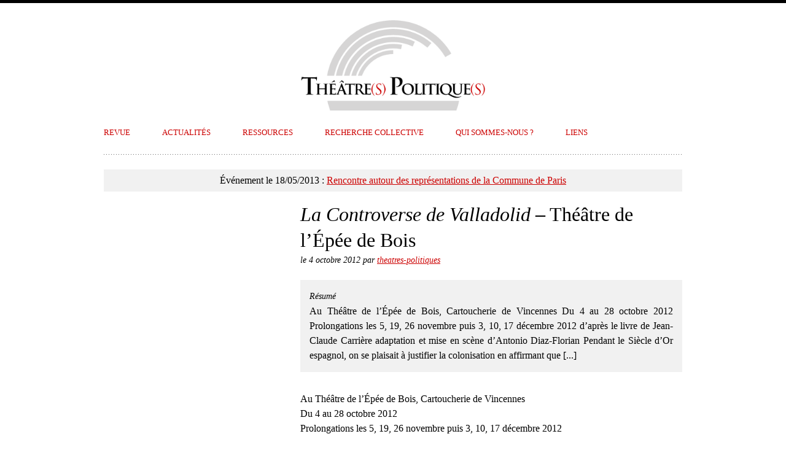

--- FILE ---
content_type: text/html; charset=UTF-8
request_url: http://theatrespolitiques.fr/2012/10/la-controverse-de-valladolid-theatre-de-lepee-de-bois/
body_size: 4456
content:
<!DOCTYPE html>
<!--[if IE 6 ]><html class="ie ielt9 ielt8 ielt7 ie6" lang="fr-FR"><![endif]-->
<!--[if IE 7 ]><html class="ie ielt9 ielt8 ie7" lang="fr-FR"><![endif]-->
<!--[if IE 8 ]><html class="ie ielt9 ie8" lang="fr-FR"><![endif]-->
<!--[if IE 9 ]><html class="ie ie9" lang="fr-FR"><![endif]-->
<!--[if (gt IE 9)|!(IE)]><!--><html lang="fr-FR"><!--<![endif]-->
    <head>
        <meta charset="utf-8">

<!-- Always force latest IE rendering engine (even in intranet) & Chrome Frame 
Remove this if you use the .htaccess -->
<meta http-equiv="X-UA-Compatible" content="IE=edge,chrome=1">

<title>La Controverse de Valladolid - Théâtre de l&#039;Épée de Bois &raquo; Théâtre(s) Politique(s)</title>

<meta name="viewport" content="initial-scale=1.0; maximum-scale=1.0; width=device-width;">

<link rel="shortcut icon" href="/favicon.ico">
<link rel="apple-touch-icon" href="/apple-touch-icon.png">

<link rel="alternate" href="http://feeds.feedburner.com/InformationArchitectsJapan" type="application/rss+xml" />

<link rel="stylesheet" href="http://theatrespolitiques.fr/wp-content/themes/theatrespolitiques_theme/style.css?v=1">
<link rel="stylesheet" href="http://theatrespolitiques.fr/wp-content/themes/theatrespolitiques_theme/assets/css/style-ia3-1.0.2.css?v=1">
<link rel="stylesheet" href="http://theatrespolitiques.fr/wp-content/themes/theatrespolitiques_theme/assets/css/style-fancybox-1.3.1.css?v=1">

<script src="http://theatrespolitiques.fr/wp-content/themes/theatrespolitiques_theme/assets/js/external/modernizr-1.5.min.js"></script>

<!-- Custom Colours -->
<style>
    a,
    a:hover,
    label,
    .HSC,
    .index #content section.G6 h1 {
    color:#CC0000;
    }
    
    a:visited {
    color:#AA0000;
    }
</style>

<script>
	var _u   = "contact";
  var _d = "theatrespolitiques.fr";
  var _l   = _u + "@" + _d;
  var _m = _l;
</script>


<!-- This site is optimized with the Yoast WordPress SEO plugin v1.4.3 - http://yoast.com/wordpress/seo/ -->
<link rel="canonical" href="http://theatrespolitiques.fr/2012/10/la-controverse-de-valladolid-theatre-de-lepee-de-bois/" />
<meta property='og:locale' content='fr_FR'/>
<meta property='og:title' content='La Controverse de Valladolid - Théâtre de l&#039;Épée de Bois - Théâtre(s) Politique(s)'/>
<meta property='og:url' content='http://theatrespolitiques.fr/2012/10/la-controverse-de-valladolid-theatre-de-lepee-de-bois/'/>
<meta property='og:site_name' content='Théâtre(s) Politique(s)'/>
<meta property='og:type' content='article'/>
<meta property='og:image' content='http://theatrespolitiques.fr/wp-content/uploads/2012/10/controverse-300x150.jpg'/>
<!-- / Yoast WordPress SEO plugin. -->

<link rel="alternate" type="application/rss+xml" title="Théâtre(s) Politique(s) &raquo; &lt;i&gt;La Controverse de Valladolid&lt;/i&gt; &#8211; Théâtre de l&rsquo;Épée de Bois Flux des commentaires" href="http://theatrespolitiques.fr/2012/10/la-controverse-de-valladolid-theatre-de-lepee-de-bois/feed/" />
<script type='text/javascript' src='http://ajax.googleapis.com/ajax/libs/jquery/1.8.2/jquery.min.js?ver=1.8.2'></script>
<link rel="EditURI" type="application/rsd+xml" title="RSD" href="http://theatrespolitiques.fr/xmlrpc.php?rsd" />
<link rel="wlwmanifest" type="application/wlwmanifest+xml" href="http://theatrespolitiques.fr/wp-includes/wlwmanifest.xml" /> 
<link rel='shortlink' href='http://theatrespolitiques.fr/?p=1486' />
	<style type="text/css">.recentcomments a{display:inline !important;padding:0 !important;margin:0 !important;}</style>
    </head>
    <body class="single">
        <div id="screen">
				<header>
    <h1 class="logo GS">
        <a class="G1 GS" href="http://theatrespolitiques.fr"><img alt="iA" src="http://theatrespolitiques.fr/wp-content/themes/theatrespolitiques_theme/assets/img/logo-theatres-politiques.png" /></a>
    </h1><!-- .G2.GS -->
    <nav id="main-nav">
        <ul class="topnav"><li id="menu-item-440" class="menu-item menu-item-type-post_type menu-item-object-page menu-item-440"><a href="http://theatrespolitiques.fr/revue-tp/">Revue</a>
<ul class="sub-menu">
	<li id="menu-item-1582" class="menu-item menu-item-type-post_type menu-item-object-page menu-item-1582"><a href="http://theatrespolitiques.fr/revue/">Tous les numéros</a></li>
	<li id="menu-item-1244" class="menu-item menu-item-type-taxonomy menu-item-object-category menu-item-1244"><a href="http://theatrespolitiques.fr/category/revue/appels-a-contribution/">Appels à contribution</a></li>
	<li id="menu-item-1220" class="menu-item menu-item-type-post_type menu-item-object-page menu-item-1220"><a href="http://theatrespolitiques.fr/revue-tp/proposer-un-article/">Proposer un article</a></li>
</ul>
</li>
<li id="menu-item-457" class="menu-item menu-item-type-post_type menu-item-object-page menu-item-457"><a href="http://theatrespolitiques.fr/actualites/">Actualités</a>
<ul class="sub-menu">
	<li id="menu-item-462" class="menu-item menu-item-type-taxonomy menu-item-object-category current-post-ancestor current-menu-parent current-post-parent menu-item-462"><a href="http://theatrespolitiques.fr/category/actualite/spectacles/">Spectacles</a></li>
	<li id="menu-item-463" class="menu-item menu-item-type-taxonomy menu-item-object-category menu-item-463"><a href="http://theatrespolitiques.fr/category/actualite/evenements/">Événements</a></li>
	<li id="menu-item-466" class="menu-item menu-item-type-taxonomy menu-item-object-category menu-item-466"><a href="http://theatrespolitiques.fr/category/actualite/publications/">Publications</a></li>
	<li id="menu-item-467" class="menu-item menu-item-type-taxonomy menu-item-object-category menu-item-467"><a href="http://theatrespolitiques.fr/category/actualite/appels/">Appels</a></li>
</ul>
</li>
<li id="menu-item-458" class="menu-item menu-item-type-post_type menu-item-object-page menu-item-458"><a href="http://theatrespolitiques.fr/ressources/">Ressources</a>
<ul class="sub-menu">
	<li id="menu-item-904" class="menu-item menu-item-type-taxonomy menu-item-object-category menu-item-904"><a href="http://theatrespolitiques.fr/category/ressources/memoires-universitaires/">Mémoires universitaires</a></li>
	<li id="menu-item-896" class="menu-item menu-item-type-post_type menu-item-object-page menu-item-896"><a href="http://theatrespolitiques.fr/ressources/documents/">Documents</a></li>
	<li id="menu-item-1279" class="menu-item menu-item-type-taxonomy menu-item-object-category menu-item-1279"><a href="http://theatrespolitiques.fr/category/ressources/bibliographie/">Bibliographie</a></li>
</ul>
</li>
<li id="menu-item-459" class="menu-item menu-item-type-post_type menu-item-object-page menu-item-459"><a href="http://theatrespolitiques.fr/recherche-collective/">Recherche collective</a>
<ul class="sub-menu">
	<li id="menu-item-903" class="menu-item menu-item-type-taxonomy menu-item-object-category menu-item-903"><a href="http://theatrespolitiques.fr/category/recherche-collective/theatre-politique-en-diachronie/">Théâtre politique en diachronie</a></li>
	<li id="menu-item-901" class="menu-item menu-item-type-taxonomy menu-item-object-category menu-item-901"><a href="http://theatrespolitiques.fr/category/recherche-collective/theatre-de-lopprime/">Théâtre de l&rsquo;opprimé</a></li>
	<li id="menu-item-902" class="menu-item menu-item-type-taxonomy menu-item-object-category menu-item-902"><a href="http://theatrespolitiques.fr/category/recherche-collective/theatre-et-monde-du-travail/">Théâtre et monde du travail</a></li>
</ul>
</li>
<li id="menu-item-460" class="menu-item menu-item-type-post_type menu-item-object-page menu-item-460"><a href="http://theatrespolitiques.fr/qui-sommes-nous/">Qui sommes-nous ?</a>
<ul class="sub-menu">
	<li id="menu-item-899" class="menu-item menu-item-type-post_type menu-item-object-page menu-item-899"><a href="http://theatrespolitiques.fr/qui-sommes-nous/membres/">Membres</a></li>
	<li id="menu-item-898" class="menu-item menu-item-type-post_type menu-item-object-page menu-item-898"><a href="http://theatrespolitiques.fr/qui-sommes-nous/contacts/">Contacts</a></li>
</ul>
</li>
<li id="menu-item-461" class="menu-item menu-item-type-post_type menu-item-object-page menu-item-461"><a href="http://theatrespolitiques.fr/liens/">Liens</a></li>
</ul>    </nav>
</header>
<hr class="implied" />
<div style="background-color:#F1F1F1;padding:10px;text-align:center;">Événement le 18/05/2013 : <a href="http://theatrespolitiques.fr/2013/03/rencontre-autour-des-representations-de-la-commune-de-paris/">Rencontre autour des représentations de la Commune de Paris</a></div>
            <section class="G4 GR GS" id="content">
                                <article>
                    <header>
                    

                        <h1><i>La Controverse de Valladolid</i> &#8211; Théâtre de l&rsquo;Épée de Bois</h1>
                        <h2>le <time datetime="2012-10-04T09:00:21+00:00" pubdate="pubdate"><time class="published updated" datetime="2012-10-04"><span>4 octobre 2012</span></time></time> par <a href="http://theatrespolitiques.fr/auteur/theatres-politiques/" title="Articles par theatres-politiques">theatres-politiques</a></h2>
                        
                        <div class="revue_link">
	                        		                            
                        </div>
                        
                                                <div class="description-large">
                        			<h2>Résumé</h2>
		                        			                        	<p class="frenchExcerpt">Au Théâtre de l&rsquo;Épée de Bois, Cartoucherie de Vincennes Du 4 au 28 octobre 2012 Prolongations les 5, 19, 26 novembre puis 3, 10, 17 décembre 2012 d&rsquo;après le livre de Jean-Claude Carrière adaptation et mise en scène d&rsquo;Antonio Diaz-Florian Pendant le Siècle d’Or espagnol, on se plaisait à justifier la colonisation en affirmant que [...]</p>
                        </div>
                                                
                        <nav>
                            <ul>
                          
                                                      	    
                        	                            	    
                        	                            	</ul>
                        </nav>
                    </header>
                    


 										                 



										                    
                    
                    <div class="single-paging-top">
                     
                    </div>   
                    
                    <div class="formatted">
                    		                        <p>Au Théâtre de l&rsquo;Épée de Bois, Cartoucherie de Vincennes<br />
Du 4 au 28 octobre 2012<br />
Prolongations les 5, 19, 26 novembre puis 3, 10, 17 décembre 2012</p>
<p>d&rsquo;après le livre de Jean-Claude Carrière<br />
adaptation et mise en scène d&rsquo;Antonio Diaz-Florian</p>
<p><a href="http://theatrespolitiques.fr/wp-content/uploads/2012/10/controverse.jpg"><img src="http://theatrespolitiques.fr/wp-content/uploads/2012/10/controverse-300x150.jpg" alt="" title="Image" width="300" height="150" class="aligncenter size-medium wp-image-1487" /></a></p>
<p>Pendant le Siècle d’Or espagnol, on se plaisait à justifier la colonisation en affirmant que les Indiens étaient des êtres d&rsquo;une catégorie inférieure.<br />
De nos jours, partout dans le monde, on continue d’éradiquer les minorités qui s’opposent aux nouveaux conquérants.<br />
Pourtant, ces ethnies sont les passeurs des mémoires ancestrales et leur art fait partie du patrimoine culturel du monde; la reconnaissance de leur existence doit faire partie de nos engagements humains.<br />
Le théâtre tel une tribune, nous invite à visiter ces pages sombres de l’Histoire porté par le souffle puissant de <i>La Controverse de Valladolid</i> de J.C Carrière.</p>
<p>(<a href="http://www.epeedebois.com/sp.13.controverse.html" target="_blank">Théâtre de l&rsquo;Épée de Bois</a>)</p>
                    </div><!-- .formatted -->
                    

	                    <div class="single-paging-bottom">
	                     
	                    </div>

                    	                    
	                    <div class="article-tags">
	                    	                    </div>
	                    
	                    
	
																												<div>
																		<h3>Documents attachés</h3>
																		<ul class="fileList"><li><a target="_blank" href="http://theatrespolitiques.fr/wp-content/uploads/2012/10/CONTROVERSE.pdf">Présentation du spectacle</a></li>															</ul>
														</div>                                        

                                        
                </article>
                
                                
                                <div id="artnotes" class="footnoteholder"></div>
            </section><!-- #content.G4.GR.GS -->
            <hr class="implied" />
        
            <footer>
    <nav>
        <ul class="containsGrid G6 GS" id="footerOne">
            <li class="G2 GS">
                <h2 class="implied">Rechercher Théâtre(s) Politique(s)</h2>
                <form action="http://theatrespolitiques.fr" method="get">  	
    <fieldset>
        <label class="HSC" for="luke-skywalker">Rechercher</label>
        <input id="luke-skywalker" name="s" placeholder="" type="text" value="" />
        <input type="submit" value="Rechercher" />
    </fieldset>
</form>            </li>
						<li class="G1">
                <h2 class="HSC"></h2>
                <ul>
                    <li>Contactez-nous : <SCRIPT>document.write("<a href='mailto:"+_l+"'>"+_l+"</a>");</SCRIPT></li>
                    <li><a target="_blank" href="https://www.facebook.com/pages/theatrespolitiquesfr/363010620480640"><img style="display:inline;" src="http://theatrespolitiques.fr/wp-content/themes/theatrespolitiques_theme/assets/img/f_logo.png"> facebook</a></li>
                    <li><a target="_blank" href="https://twitter.com/theatrespolitiq"><img style="display:inline;" src="http://theatrespolitiques.fr/wp-content/themes/theatrespolitiques_theme/assets/img/twitter.png"> twitter</a></li>
                </ul>
            </li>            
          
            <li class="G1">
                <h2 class="HSC"></h2>
                <ul>
                    <li></li>
                    <li></li>
                    <li></li>
                </ul>
            </li>
						<li class="G1">
                <h2 class="HSC"></h2>
                <ul>
                    <li>Réalisation technique :<br/>
                    <a target="_blank" href="http://mahi-mahi.fr"><img src="http://theatrespolitiques.fr/wp-content/themes/theatrespolitiques_theme/assets/img/logo-mahi-mahiw.jpg"></a></li>
                </ul>
            </li>              
            <li class="G1">
                <h2 class="HSC"></h2>
                <ul>
                    <li></li>
                    <li></li>
                    <li></li>
                </ul>
            </li>
            <li class="G1">
            		<ul>
                    <li>Soutenu par :<br/><a target="_blank" href="http://har.u-paris10.fr"><img src="http://theatrespolitiques.fr/wp-content/themes/theatrespolitiques_theme/assets/img/har-120.png"></a></li>
                 </ul>
            		

            </li>
            <li class="G1">
                <h2 class="HSC"></h2>
                <ul>
                    <li></li>
                    <li></li>
                    <li></li>
                </ul>
            </li>
        </ul><!-- .containsGrid.G6GS#footerOne -->
        
        <ul class="G6 GS" id="footerTwo">
            <li></li>
            <li></li>
            <li></li>
            <li></li>
            <li></li>
        </ul><!-- G6.GS#footerOne -->
    </nav>
</footer>

<script src="http://platform.twitter.com/anywhere.js?id=5tkByG68UteUZBFKSFryA&amp;v=1"></script>

<script>!window.jQuery && document.write('<script src="http://theatrespolitiques.fr/wp-content/themes/theatrespolitiques_theme/assets/js/external/jquery-1.4.2.min.js"><\/script>');</script>
<script src="http://theatrespolitiques.fr/wp-content/themes/theatrespolitiques_theme/assets/js/external/jquery.fancybox-1.3.1.min.js"></script>
<script src="http://theatrespolitiques.fr/wp-content/themes/theatrespolitiques_theme/assets/js/external/jquery.timeago-0.9.min.js"></script>
<script src="http://theatrespolitiques.fr/wp-content/themes/theatrespolitiques_theme/assets/js/external/jquery.hoverIntent.min.js"></script>
<script src="http://theatrespolitiques.fr/wp-content/themes/theatrespolitiques_theme/assets/js/external/jquery.qtip2.js"></script>
<script src="http://theatrespolitiques.fr/wp-content/themes/theatrespolitiques_theme/assets/js/external/jquery.accordion.js"></script>
<script src="http://theatrespolitiques.fr/wp-content/themes/theatrespolitiques_theme/assets/js/external/footnotes.js"></script>
<script src="http://theatrespolitiques.fr/wp-content/themes/theatrespolitiques_theme/assets/js/external/tinynav.js"></script>
<script src="http://theatrespolitiques.fr/wp-content/themes/theatrespolitiques_theme/assets/js/ia3.js?v=1"></script>
<script>
    window.BASE_URL = 'http://theatrespolitiques.fr';

    $(document).ready(function() {
        $(document).trigger('CORE:HAS_INITIALIZED');
    });
    
    $(window).resize(function() {
        $(document).trigger('CORE:HAS_RESIZED');
    });
</script>
<script type="text/javascript">
var gaJsHost = (("https:" == document.location.protocol) ? "https://ssl." : "http://www.");
document.write(unescape("%3Cscript src='" + gaJsHost + "google-analytics.com/ga.js' type='text/javascript'%3E%3C/script%3E"));
</script>
<script type="text/javascript">
var pageTracker = _gat._getTracker("UA-54166-7");
pageTracker._initData();
pageTracker._trackPageview();
</script>
        </div><!-- #screen -->
    </body>
</html>

--- FILE ---
content_type: text/css
request_url: http://theatrespolitiques.fr/wp-content/themes/theatrespolitiques_theme/style.css?v=1
body_size: 9590
content:
/**
*	Theme Name:		iA3
*	Theme URI:		http://informationarchitects.jp/downloads/ia3/
*	Description:	A simple HTML5 wordpress theme based on Information Architects' website.
*	Version:		1.1.1
*	Author:			Information Architects
*	Author URI:		http://informationarchitects.jp/
*	Tags:			monochrome,fixed width,simple,typographic,html5
**/


@media all{html,body,div,span,object,iframe,h1,h2,h3,h4,h5,h6,p,blockquote,pre,abbr,address,cite,code,del,dfn,em,img,ins,kbd,q,samp,small,strong,sub,sup,var,b,i,dl,dt,dd,ol,ul,li,fieldset,form,label,legend,table,caption,tbody,tfoot,thead,tr,th,td,article,aside,canvas,details,figcaption,figure,footer,header,hgroup,menu,nav,section,summary,svg,time,mark,audio,video{background:transparent;border:0;font-size:100%;margin:0;padding:0;outline:0;vertical-align:baseline}body{line-height:1}article,aside,details,figcaption,figure,footer,header,hgroup,img,menu,nav,section,svg{display:block}.ie img{-ms-interpolation-mode:bicubic}nav ul{list-style:none}blockquote,q{quotes:none}blockquote:before,blockquote:after,q:before,q:after{content:'';content:none}a{background:transparent;font-size:100%;margin:0;padding:0;vertical-align:baseline}ins{background-color:#ff9;color:#000;text-decoration:none}mark{background-color:#ff9;color:#000;font-style:italic;font-weight:bold}del{text-decoration:line-through}abbr[title],dfn[title]{border-bottom:1px dotted inherit;cursor:help}table{border-collapse:collapse;border-spacing:0}hr{border:0;border-top:1px solid #cccccc;display:block;height:1px;margin:1em 0;padding:0}input,select{vertical-align:middle}}@media screen{body{background:#FFF;border-top:solid .3em #000;font-size:100%}.implied{clip:rect(1px,1px,1px,1px);position:absolute !important}.ielt8 .implied{height:1px;left:-999px;overflow:hidden;position:absolute;text-indent:-999px;top:-999px;width:1px}address,blockquote,caption,cite,code,dl,figcaption,h1,h2,h3,h4,h5,h6,label,legend,ol,p,pre,ul,table{display:block;font:normal normal 400 1em/1.5em Georgia,Serif;list-style:none;margin:0 0 1.5em;text-rendering:optimizeLegibility}dd,dt,li{display:block;margin:0;padding:0}li{display:list-item}dd:last-child,dl:last-child,dt:last-child,li:last-child,ol:last-child,ul:last-child,p:last-child{margin-bottom:0 !important}.ielt9 dd.lastChild,.ielt9 dl.lastChild,.ielt9 dt.lastChild,.ielt9 li.lastChild,.ielt9 ol.lastChild,.ielt9 ul.lastChild,.ielt9 p.lastChild{margin-bottom:0 !important}a{color:#00F;text-decoration:underline}a:hover{color:#00A;text-decoration:none}a:visited{color:#00A}abbr,acronym{border:none;cursor:help}a abbr,a acronym{cursor:pointer}hr{border:none;background-color:#EEE;height:.1em;margin:1.45em 0 1.4em}pre,code,kbd,samp{font-family:monospace,sans-serif}button,input,label,select,textarea{display:block;font-size:1em;line-height:1.5em}button,input,select,textarea{float:left;margin-right:.5em}button,input,select{font-family:arial,sans-serif}textarea{border:solid .1em #666;border-radius:.225em;-moz-border-radius:.225em;-webkit-border-radius:.225em;font:normal normal 400 .75em/2em monospace,serif;padding:0 .3em}input[type=submit]{background:#EEE;background:-moz-linear-gradient(top,#F7F7F7,#E6E6E6);background:-webkit-gradient(linear,left top,left bottom,from(#F7F7F7),to(#E6E6E6));border:solid .1em #666;border-radius:.3em;-moz-border-radius:.3em;-webkit-border-radius:.3em;font-size:75%;font-weight:700;height:2em;padding:0 .5em;text-shadow:#F7F7F7 0 .1em 0}.ielt9 input[type=submit]{-ms-filter:"progid:DXImageTransform.Microsoft.gradient(startColorstr=#F7F7F7,endColorstr=#E6E6E6)";filter:progid:DXImageTransform.Microsoft.gradient(startColorstr=#F7F7F7,endColorstr=#E6E6E6)}input[type=text]{background:#FFF;border:solid .1em #666;border-radius:.225em;-moz-border-radius:.225em;-webkit-border-radius:.225em;height:1em;line-height:1em;padding:0 .25em;padding:.25em .2em .15em;width:8.875em}input[type=text]:active,input[type=text]:focus{outline:none}form ol li label{font-size:87.5%;line-height:1.71428571em;margin-bottom:0}form ol li label:after{content:":"}form ol li input[type=text]{width:18.5em}.G1,.G2,.G3,.G4,.G5,.G6{clear:none !important;float:left;margin-left:1.125em}.GS{margin-left:0}.GR{float:right}.G1{width:8.875em}.G1 .G1{margin-left:0}.G1 .G2{margin-left:-10em}.G1 .G3{margin-left:-20em}.G1 .G4{margin-left:-30em}.G1 .G5{margin-left:-40em}.G1 .G6{margin-left:-50em}.G2{width:18.875em}.G2 .G2{margin-left:0}.G2 .G3{margin-left:-10em}.G2 .G4{margin-left:-20em}.G2 .G5{margin-left:-30em}.G2 .G6{margin-left:-40em}.G3{width:28.875em}.G3 .G3{margin-left:0}.G3 .G4{margin-left:-10em}.G3 .G5{margin-left:-20em}.G3 .G6{margin-left:-30em}.G4{width:38.875em}.G4 .G4{margin-left:0}.G4 .G5{margin-left:-10em}.G4 .G6{margin-left:-20em}.G5 .G5{margin-left:0}.G5{width:48.875em}.G5 .G6{margin-left:-10em}.G6{width:58.875em}.G6 .G6{margin-left:0}.HSC{font-size:75%;height:2em;letter-spacing:.1em;line-height:2em;text-transform:uppercase}label.HSC{margin-bottom:0}.containsAddress dd,.containsAddress dt{float:left}.ielt8 .containsAddress dd{clear:left;margin-bottom:.75em}.containsAddress dt{clear:left;margin-right:.33em}.containsAddress dt.url,.containsAddress dd.address{clear:left;margin-top:1.5em;width:100%}.containsAddress dd address{margin:0}.containsArticles{margin-bottom:3em}.containsArticles dd{background:transparent 0 100% repeat-x;margin-bottom:1.5em;padding-bottom:1.5em}.containsArticles dd:last-child{background:transparent !important;margin-bottom:0;padding-bottom:0}.ielt9 .containsArticles dd.lastChild{background:transparent !important;margin-bottom:0;padding-bottom:0}.containsArticles dd :last-child{margin-bottom:0}.ielt9 .containsArticles dd .lastChild{margin-bottom:0}.containsArticles dt{margin-bottom:.75em;position:relative}.containsArticles dt .title{color:#000 !important;display:block;font-size:131.25%;line-height:1.14285714em}.containsArticles dt .date{color:#888;display:block;font:normal italic 400 87.5%/1.71428571em Georgia,Serif;left:-21.5714286em;margin-top:.85714286em;position:absolute;text-align:right;width:20.2857143em}.containsArticles dt a{text-decoration:none}.containsArticles dt a:hover{text-decoration:underline}.containsComments{margin-bottom:3em}.containsComments dd{margin-bottom:2.25em;margin-top:.75em;padding-left:1.5em}.containsComments dt .date{color:#888;font:normal italic 400 87.5%/1.71428571em Georgia,Serif;white-space:nowrap}.containsFollowers{list-style:none !important;margin:0 0 0 0}.containsFollowers li{float:left;height:2.5916667em;margin:0;width:2.5916667em}.containsFollowers:hover li{opacity:.5}.containsFollowers li:hover{opacity:1}.containsFollowers img{height:2.4916667em;width:2.4916667em}.containsGalleries,.containsGallery{list-style:none !important;padding:0 !important}.containsGalleries h1,.containsGalleries h2,.containsGalleries h3{font-size:75% !important;left:-26.6666667em;letter-spacing:.1em;line-height:2em;margin:0 !important;text-transform:uppercase;top:0;position:absolute;text-align:right;width:25.1666667em}.containsGalleries li{display:block;margin-bottom:1.5em;position:relative}.containsGallery{clear:left;margin:0 0 0 -1.125em}.ielt8 .containsGallery{margin-bottom:1.5em}.containsGallery li{display:block;margin:0 0 1.5em 1.125em !important;overflow:hidden}.containsFollowers a,.containsFollowers img,.containsGallery a,.containsGallery img{display:block;margin-bottom:0 !important}.containsGallery a{border:solid .1em #888}.containsGallery img{width:100%}#containsTweets{list-style:none !important}#containsTweets li{display:block;margin-bottom:1.5em;padding:0 0 0 3.75em;position:relative}#containsTweets img{border:solid .1em #888;height:2.8em;left:0;position:absolute;top:0;width:2.8em}#containsTweets blockquote{background:transparent;margin:0;padding:0}.ielt8 #containsTweets blockquote{margin-top:-1.5em}#containsTweets p{color:#888;font-size:87.5%;line-height:1.71428571em;margin:0}#containsTweets p a{text-decoration:none}#containsTweets p a:hover{text-decoration:underline}#containsTweets blockquote p{color:#000;font-size:1em;line-height:1.5em}#containsTwoosers{background:transparent 0 0 repeat-x;list-style:none !important;margin-bottom:0;padding-top:1.5em}#containsTwoosers li{display:block;margin-bottom:1.5em;position:relative}#containsTwoosers img{border:solid .1em #888;height:1.8em;left:0;position:absolute;top:0;width:1.8em}#containsTwoosers h2,#containsTwoosers h3,#containsTwoosers h4{margin:0 !important}#containsTwoosers h2{font-size:100% !important;line-height:2em !important;margin-bottom:0 !important;padding:0 0 0 2.5em}#containsTwoosers h2 a{text-decoration:none}#containsTwoosers h2 a:hover{text-decoration:underline}#containsTwoosers h3,#containsTwoosers h4{font-size:87.5% !important;line-height:1.71428571em !important}#content{margin-top:1em;padding-bottom:3em}#content aside{clear:left;float:left;margin-left:-20em;position:absolute;width:18.875em}#content aside p,#content aside ol,#content aside ul{font:normal normal 75%/1.5em arial,sans-serif;margin-bottom:1.5em;padding:0 !important}#content header{margin-bottom:2em;position:relative}#content header h1{font-size:200%;line-height:1.3334em;margin-bottom:0}#content header h2{font-size:87.5%;font-style:italic;line-height:1.71428571em;margin:0}#content header nav{left:-20em;margin-top:-1.5em;position:absolute;width:18.875em}#content header nav ul{text-align:right}#content header nav li{font:normal normal 400 87.5%/1.71428571em Georgia,Serif;display:inline}#content header nav li:after{content:" | "}#content header nav li:last-child:after{content:""}.ielt9 #content header nav li.lastChild:after{content:""}#content h2{font-size:150%;line-height:1.5em;margin-bottom:1em;margin-top:2em}#content h3{font-size:125%;line-height:1.2em;margin-bottom:1.2em;margin-top:1.2em}.formatted{position:relative}.formatted blockquote{background:#FFF url([data-uri]) 0 0 no-repeat;background-size:1.3125em 1em;color:#888;margin:3em 0 1.5em;padding:0 0 0 2.0625em}.ielt8 .formatted blockquote{/* Strange bug in IE 7 means a background-color MUST be set for this image to appear ... ? */ background-color:#FFF;background-image:url(assets/img/bg-blockquote.png)}.formatted img,.formatted object,.formatted video{margin-bottom:1.5em;max-width:100%}.formatted img.G5{max-width:48.75em}.formatted img.G6{max-width:58.75em}.formatted object,.formatted video{width:100% !important}.formatted ol{list-style:outside decimal}.formatted ul{list-style:outside disc}.formatted p code{font-size:100%;margin:0}.formatted cite{font:normal italic 400 87.5%/1.71428571em Georgia,Serif;text-align:right}.formatted hr{display:none}#screen{margin:0 auto;padding:3em 0;width:58.875em}#screen > footer .HSC,#screen > header .HSC{height:2em;margin-bottom:0}#screen > footer ul,#screen > header h1,#screen > header ul{margin-bottom:0 !important}#screen > footer li li,#screen > header li li{font-size:87.5%;letter-spacing:0;line-height:1.5em;text-transform:none}#screen > header{background:transparent 0 100% repeat-x;margin-bottom:1.5em;padding-bottom:1.5em}#screen > header form{display:none}#screen > header h1{padding-bottom:.25em;padding-top:1.75em}#screen > header h1 img{height:3.4375em}#screen > header a{color:#000 !important;display:block;text-decoration:none}#screen > header a:hover{text-decoration:underline}#screen > header strong a{background:transparent url([data-uri]) 0 50% no-repeat;background-size:.25em .375em;-moz-background-size:.25em .375em;-webkit-background-size:.25em .375em;font-weight:400;margin-left:-.75em;padding-left:.75em}.ielt8 #screen > header strong a{background-image:url(assets/img/bg-bullet.png)}#screen > footer{clear:both}#screen > footer > nav > ul{background:transparent 0 0 repeat-x;margin-top:1.5em;padding-top:1.5em}#screen > footer > nav > ul strong a{font-weight:400}#footerOne{margin-top:4.5em}#footerTwo li{font-size:75%;float:left;letter-spacing:.1em;line-height:2em;margin:0 .75em 0 0;text-transform:uppercase}#footerTwo li:last-child{float:right;letter-spacing:0;margin:0 0 0 .75em;text-transform:none}.ielt9 #footerTwo li.lastChild{float:right;letter-spacing:0;margin:0 0 0 .75em;text-transform:none}#screen > footer #footerTwo li a{color:#000 !important;text-decoration:none}#footerTwo li a:hover{text-decoration:underline}.archives #content fieldset{background:transparent 0 100% repeat-x;margin-bottom:0;margin-top:1.5em;padding-bottom:1.5em}.archives #content fieldset input[type=text]{width:28.875em}.ielt8 .contact #content .G4{margin-right:1.125em}.ielt8 .contact #content .G2{margin-left:-1.125em}.contact #content img{border:solid .1em #888;margin-bottom:1.5em;width:38.675em}.index #content{padding-bottom:0}.index #content .G4{padding-bottom:3em}.index #content .G6{background:transparent 0 100% repeat-x;margin-bottom:1.5em;padding-bottom:1.5em}.index #content .G6 img{margin-bottom:1.5em;width:58.875em}.index #content .G6 h1{margin:0 !important}.index #content .G6 h2{font-size:200%;line-height:1.3334em;margin:0 0 .375em !important}.index #content .G6 h2 a{color:#000 !important;text-decoration:none}.index #content .G6 h2 a:hover{text-decoration:underline}.index #content .G6 hgroup,.index #content .G6 .formatted{padding-left:20em}.csscolumns .index #content .G6 hgroup,.csscolumns .index #content .G6 .formatted{padding-left:0}.csscolumns .index #content .G6 .formatted{column-count:3;column-gap:1.125em;-moz-column-count:3;-moz-column-gap:18px;-webkit-column-count:3;-webkit-column-gap:1.125em}.index .containsArticles dd{background:transparent !important;margin-bottom:1.5em;padding-bottom:0}.single #comments{margin-top:3em}.single #comments form{background:transparent 0 0 repeat-x;padding-top:3em}.single #comments form label{color:#000 !important;display:block}.single #comments form li{margin-bottom:.75em}.containsArticles dd,#containsTwoosers,#screen > header,#screen > footer > nav > ul,.archives #content fieldset,.index #content .G6,.single #comments form{background-image:url([data-uri])}.ielt8 .containsArticles dd,.ielt8 #containsTwoosers,.ielt8 #screen > header,.ielt8 #screen > footer > nav > ul,.ielt8 .archives #content fieldset,.ielt8 .index #content .G6,.ielt8 .single #comments form{background-image:url(assets/img/bg-border-h.gif)}fieldset:after,fieldset ol li:after,#screen:after,.containsAddress:after,.containsFollowers:after,.containsGallery:after,.containsGrid:after,.G1:after,.G2:after,.G3:after,.G4:after,.G5:after,.G6:after,#screen > footer:after,#screen > header:after,#screen > header nav:after{clear:both;content:'.';display:block;height:0;visibility:hidden}.ielt9 fieldset,.ielt9 fieldset ol li,.ielt9 #screen,.ielt9 .containsAddress,.ielt9 .containsFollowers,.ielt9 .containsGalleries li,.ielt9 .containsGallery,.ielt9 .containsGrid,.ielt9 .G1,.ielt9 .G2,.ielt9 .G3,.ielt9 .G4,.ielt9 .G5,.ielt9 .G6,.ielt9 #screen > footer,.ielt9 #screen > header,.ielt9 #screen > header nav{zoom:1}}@media screen and (min-width:1440px){body{font-size:112.5%}}@media screen and (max-width:1024px){body{font-size:100%;overflow-x:hidden}address,blockquote,caption,cite,code,dl,figcaption,h1,h2,h3,h4,h5,h6,label,legend,ol,p,pre,ul,table{-webkit-text-size-adjust:none !important}form ol li input[type=text]{width:75%}form ol li textarea{width:99%}.G1,.G2,.G3,.G4,.G5,.G6{clear:both;float:none;margin:0 0 1.5em;width:100%}.containsArticles dt .date{left:auto;position:relative;text-align:left;top:auto;width:auto}.containsArticles dt .title{line-height:1.3334em}.containsGalleries h1,.containsGalleries h2,.containsGalleries h3{left:auto;margin-bottom:2em !important;top:auto;position:relative;text-align:left;width:auto}.containsGallery li{float:left;width:7.90625em}.containsGallery li img{margin:0 !important}.containsFollowers li{height:2.333em;width:2.333em}.containsFollowers img{height:2.233em;width:2.233em}#containsTwoosers > li{float:left;width:33.3%}#content{margin-bottom:3em;margin-top:1.5em}#content aside{background:#EEE;float:none;margin:0 0 2em;padding:1em;width:auto}.formatted img,.formatted object,.formatted video{margin:0 0 1.5em !important;max-width:100% !important}.formatted object,.formatted video{width:100% !important}.formatted img.G4,.formatted img.G5,.formatted img.G6,.contact #content img{width:100% !important}.formatted ol,.formatted ul{list-style-position:inside}#screen{margin:6.375em auto 2.25em;padding:0;width:35em}#screen > header form{display:block}#screen > header label{clip:rect(1px,1px,1px,1px);position:absolute !important}#footerOne > li{float:left;margin-bottom:0;width:25%}#footerOne > li:nth-child(1){display:none;width:100%}#footerTwo > :last-child{float:left !important;margin-left:0 !important;margin-top:1.5em !important}.index #content .G6 img{width:100%}.index #content .G6 hgroup,.index #content .G6 .formatted{padding-left:0 !important}.csscolumns .index #content .G6 .formatted{column-count:1;column-gap:0;-moz-column-count:1;-moz-column-gap:0;-webkit-column-count:1;-webkit-column-gap:0}.index #content .G4{background:transparent url([data-uri]) 0 0 repeat-x;margin-top:1.5em;padding-top:1.5em}.single #content header{padding-top:1.5em}.single #content header nav{left:0;margin:0;top:0;width:auto}.single #content header nav ul{text-align:right}}@media screen and (min-width:596px) and (max-width:1024px){#screen > header h1,#screen > header nav,#headerOne > li,#headerTwo > li li{float:left}#screen > header h1{width:33.333%}#screen > header nav{width:66.666%}#headerOne > li{margin-bottom:0;width:33.333%}#headerTwo > li h2,#headerTwo > li li span{clip:rect(1px,1px,1px,1px);position:absolute !important}#screen > header form{background:#EEE;border-bottom:solid .1em #D6D6D6;height:3em;left:0;position:absolute;right:0;top:.3em}#screen > header form fieldset{margin-right:-17.5em;position:absolute;right:50%;top:.75em}#headerTwo{margin-left:-18.625em;position:absolute;left:50%;top:1.05em;width:auto;text-shadow:#FFF 0 1px 0}#headerTwo > li h2{clip:rect(1px,1px,1px,1px);position:absolute !important}#headerTwo > li li{font:normal normal 75%/2em arial,sans-serif !important;margin-left:1.5em}}@media screen and (max-device-width:1024px) and (width:1024px){body{font-size:131.25%}}@media screen and (max-device-width:1024px) and (width:768px){body{font-size:112.5%}}@media screen and (max-width:595px){body{font-size:100%}.HSC{font-size:87.5% !important;height:auto !important;line-height:1.71428571em;margin-bottom:.85714286em}.containsFollowers li{height:2.775em;width:2.775em}.containsFollowers img{height:2.675em;width:2.675em}.containsGalleries h1,.containsGalleries h2,.containsGalleries h3{font-size:93.75% !important;line-height:1.6em !important;margin-bottom:1.6em !important}.containsGallery li{width:6.09375em}#containsTwoosers > li{width:50%}#screen{margin-bottom:1.125em;margin-top:0;width:27.75em}#screen > header{position:relative}#screen > header h1{width:50%}#screen > header a{margin-bottom:0 !important}#screen > header form{bottom:1.75em;position:absolute;left:66.666%;right:0;top:1.75em}#screen > header fieldset:nth-child(1){display:none}#screen > header select{background:#FFF;border:solid .1em #888;font-size:87.5%;margin:0;position:absolute;width:100%}#screen > header select#mobile-menu{top:0}#screen > header select#mobile-lang{bottom:0}#headerOne,#headerTwo{display:none}#footerOne > li{width:50%}#footerOne > li:nth-child(1){display:block}#footerOne li,#footerTwo li:last-child{font-size:93.75% !important;line-height:1.6em;margin-bottom:0}#footerOne > li:nth-child(1),#footerOne > li:nth-child(2),#footerOne > li:nth-child(3){margin-bottom:1.5em}#footerTwo li{font-size:87.5% !important;line-height:1.71428571em}}@media screen and (max-width:479px){body{font-size:100%}.containsFollowers li{height:1.775em;width:1.775em}.containsFollowers img{height:1.675em;width:1.675em}.containsGallery li{width:8.3125em}#containsTwoosers > li{width:100%}#screen{width:17.75em}#screen > header form{left:50%}}

.formatted { text-align: justify; }
.containsArticles { text-align: justify; }

.languageBar { text-align:right; }

.displayEnglish { cursor:pointer; }

.pdf { background:url(assets/img/icon_pdf.gif) no-repeat right top;
				padding: 0 20px 20px 0;
				text-align:right;
				font:400 1em/1.5em Georgia,Serif; }

.fileList { margin: 0 0 30px 0; }
.fileList li { background:url(assets/img/icon_pdf.gif) no-repeat left center; padding: 0 0 0 20px;}

#screen > header h1 img{display:block; margin:auto; width:300px;height:auto;}
#screen { padding:0; }

.single-paging-top { text-align:right; }
.logo { clear:both; display:block; margin:0 auto; padding:0; }
.logo a { width:100%; clear:both;}
.topnav { clear:both; display:block; list-style-type:none; margin:0; padding:1.5em 0 0 0; }
.topnav li { display:inline-block; margin:0; padding:0 3em 0 0; vertical-align:top; }
.topnav li a { color:#C00; font-size:.8em; text-transform: uppercase; }
#screen > header a { color:#C00 !important; }
.topnav li li { display:block; width:auto; }
.topnav li li a { color:#000; font-size:1em; text-transform:none; }
#screen > header li li a { color:#000 !important; }

/* TOOLTIP */
/*! qTip2 - Pretty powerful tooltips - v2.0.0 - 2012-08-14
* http://craigsworks.com/projects/qtip2/
* Copyright (c) 2012 Craig Michael Thompson; Licensed MIT, GPL */

/* Core qTip styles */
.ui-tooltip, .qtip{
	position: absolute;
	left: -28000px;
	top: -28000px;
	display: none;

	max-width: 120px;
	min-width: 50px;
	
	font-size: 10.5px;
	line-height: 12px;

	border-width: 1px;
	border-style: solid;
}

	/* Fluid class for determining actual width in IE */
	.ui-tooltip-fluid{
		display: block;
		visibility: hidden;
		position: static !important;
		float: left !important;
	}

	.ui-tooltip-content{
		position: relative;
		padding: 5px 9px;
		overflow: hidden;

		text-align: left;
		word-wrap: break-word;
	}

	.ui-tooltip-titlebar{
		position: relative;
		min-height: 14px;
		padding: 5px 35px 5px 10px;
		overflow: hidden;

		border-width: 0 0 1px;
		font-weight: bold;
	}

	.ui-tooltip-titlebar + .ui-tooltip-content{ border-top-width: 0 !important; }

		/* Default close button class */
		.ui-tooltip-titlebar .ui-state-default{
			position: absolute;
			right: 4px;
			top: 50%;
			margin-top: -9px;

			cursor: pointer;
			outline: medium none;

			border-width: 1px;
			border-style: solid;
		}
		
		* html .ui-tooltip-titlebar .ui-state-default{ top: 16px; } /* IE fix */

		.ui-tooltip-titlebar .ui-icon,
		.ui-tooltip-icon .ui-icon{
			display: block;
			text-indent: -1000em;
			direction: ltr;
		}

		.ui-tooltip-icon, .ui-tooltip-icon .ui-icon{
			-moz-border-radius: 3px;
			-webkit-border-radius: 3px;
			border-radius: 3px;
			text-decoration: none;
		}

			.ui-tooltip-icon .ui-icon{
				width: 18px;
				height: 14px;

				text-align: center;
				text-indent: 0;
				font: normal bold 10px/13px Tahoma,sans-serif;

				color: inherit;
				background: transparent none no-repeat -100em -100em;
			}


/* Applied to 'focused' tooltips e.g. most recently displayed/interacted with */
.ui-tooltip-focus{}

/* Applied on hover of tooltips i.e. added/removed on mouseenter/mouseleave respectively */
.ui-tooltip-hover{}

/* Default tooltip style */
.ui-tooltip-default{
	border-color: #F1D031;
	background-color: #FFFFA3;
	color: #555;
}

	.ui-tooltip-default .ui-tooltip-titlebar{
		background-color: #FFEF93;
	}

	.ui-tooltip-default .ui-tooltip-icon{
		border-color: #CCC;
		background: #F1F1F1;
		color: #777;
	}
	
	.ui-tooltip-default .ui-tooltip-titlebar .ui-state-hover{
		border-color: #AAA;
		color: #111;
	}


/*! Light tooltip style */
.ui-tooltip-light{
	background-color: white;
	border-color: #E2E2E2;
	color: #454545;
}

	.ui-tooltip-light .ui-tooltip-titlebar{
		background-color: #f1f1f1;
	}


/*! Dark tooltip style */
.ui-tooltip-dark{
	background-color: #505050;
	border-color: #303030;
	color: #f3f3f3;
}

	.ui-tooltip-dark .ui-tooltip-titlebar{
		background-color: #404040;
	}

	.ui-tooltip-dark .ui-tooltip-icon{
		border-color: #444;
	}

	.ui-tooltip-dark .ui-tooltip-titlebar .ui-state-hover{
		border-color: #303030;
	}


/*! Cream tooltip style */
.ui-tooltip-cream{
	background-color: #FBF7AA;
	border-color: #F9E98E;
	color: #A27D35;
}

	.ui-tooltip-cream .ui-tooltip-titlebar{
		background-color: #F0DE7D;
	}

	.ui-tooltip-cream .ui-state-default .ui-tooltip-icon{
		background-position: -82px 0;
	}


/*! Red tooltip style */
.ui-tooltip-red{
	background-color: #F78B83;
	border-color: #D95252;
	color: #912323;
}

	.ui-tooltip-red .ui-tooltip-titlebar{
		background-color: #F06D65;
	}

	.ui-tooltip-red .ui-state-default .ui-tooltip-icon{
		background-position: -102px 0;
	}

	.ui-tooltip-red .ui-tooltip-icon{
		border-color: #D95252;
	}

	.ui-tooltip-red .ui-tooltip-titlebar .ui-state-hover{
		border-color: #D95252;
	}


/*! Green tooltip style */
.ui-tooltip-green{
	background-color: #CAED9E;
	border-color: #90D93F;
	color: #3F6219;
}

	.ui-tooltip-green .ui-tooltip-titlebar{
		background-color: #B0DE78;
	}

	.ui-tooltip-green .ui-state-default .ui-tooltip-icon{
		background-position: -42px 0;
	}


/*! Blue tooltip style */
.ui-tooltip-blue{
	background-color: #E5F6FE;
	border-color: #ADD9ED;
	color: #5E99BD;
}

	.ui-tooltip-blue .ui-tooltip-titlebar{
		background-color: #D0E9F5;
	}

	.ui-tooltip-blue .ui-state-default .ui-tooltip-icon{
		background-position: -2px 0;
	}


/* Add shadows to your tooltips in: FF3+, Chrome 2+, Opera 10.6+, IE9+, Safari 2+ */
.ui-tooltip-shadow{
	-webkit-box-shadow: 1px 1px 3px 1px rgba(0, 0, 0, 0.15);
	-moz-box-shadow: 1px 1px 3px 1px rgba(0, 0, 0, 0.15);
	box-shadow: 1px 1px 3px 1px rgba(0, 0, 0, 0.15);
}

/* Add rounded corners to your tooltips in: FF3+, Chrome 2+, Opera 10.6+, IE9+, Safari 2+ */
.ui-tooltip-rounded,
.ui-tooltip-tipsy,
.ui-tooltip-bootstrap{
	-moz-border-radius: 5px;
	-webkit-border-radius: 5px;
	border-radius: 5px;
}

/* Youtube tooltip style */
.ui-tooltip-youtube{
	-moz-border-radius: 2px;
	-webkit-border-radius: 2px;
	border-radius: 2px;
	
	-webkit-box-shadow: 0 0 3px #333;
	-moz-box-shadow: 0 0 3px #333;
	box-shadow: 0 0 3px #333;

	color: white;
	border-width: 0;

	background: #4A4A4A;
	background-image: -webkit-gradient(linear,left top,left bottom,color-stop(0,#4A4A4A),color-stop(100%,black));
	background-image: -webkit-linear-gradient(top,#4A4A4A 0,black 100%);
	background-image: -moz-linear-gradient(top,#4A4A4A 0,black 100%);
	background-image: -ms-linear-gradient(top,#4A4A4A 0,black 100%);
	background-image: -o-linear-gradient(top,#4A4A4A 0,black 100%);
}

	.ui-tooltip-youtube .ui-tooltip-titlebar{
		background-color: #4A4A4A;
		background-color: rgba(0,0,0,0);
	}
	
	.ui-tooltip-youtube .ui-tooltip-content{
		padding: .75em;
		font: 12px arial,sans-serif;
		
		filter: progid:DXImageTransform.Microsoft.Gradient(GradientType=0,StartColorStr=#4a4a4a,EndColorStr=#000000);
		-ms-filter: "progid:DXImageTransform.Microsoft.Gradient(GradientType=0,StartColorStr=#4a4a4a,EndColorStr=#000000);";
	}

	.ui-tooltip-youtube .ui-tooltip-icon{
		border-color: #222;
	}

	.ui-tooltip-youtube .ui-tooltip-titlebar .ui-state-hover{
		border-color: #303030;
	}


/* jQuery TOOLS Tooltip style */
.ui-tooltip-jtools{
	background: #232323;
	background: rgba(0, 0, 0, 0.7);
	background-image: -webkit-gradient(linear, left top, left bottom, from(#717171), to(#232323));
	background-image: -moz-linear-gradient(top, #717171, #232323);
	background-image: -webkit-linear-gradient(top, #717171, #232323);
	background-image: -ms-linear-gradient(top, #717171, #232323);
	background-image: -o-linear-gradient(top, #717171, #232323);

	border: 2px solid #ddd;
	border: 2px solid rgba(241,241,241,1);

	-moz-border-radius: 2px;
	-webkit-border-radius: 2px;
	border-radius: 2px;

	-webkit-box-shadow: 0 0 12px #333;
	-moz-box-shadow: 0 0 12px #333;
	box-shadow: 0 0 12px #333;
}

	/* IE Specific */
	.ui-tooltip-jtools .ui-tooltip-titlebar{
		background-color: transparent;
		filter:progid:DXImageTransform.Microsoft.gradient(startColorstr=#717171,endColorstr=#4A4A4A);
		-ms-filter: "progid:DXImageTransform.Microsoft.gradient(startColorstr=#717171,endColorstr=#4A4A4A)";
	}
	.ui-tooltip-jtools .ui-tooltip-content{
		filter:progid:DXImageTransform.Microsoft.gradient(startColorstr=#4A4A4A,endColorstr=#232323);
		-ms-filter: "progid:DXImageTransform.Microsoft.gradient(startColorstr=#4A4A4A,endColorstr=#232323)";
	}

	.ui-tooltip-jtools .ui-tooltip-titlebar,
	.ui-tooltip-jtools .ui-tooltip-content{
		background: transparent;
		color: white;
		border: 0 dashed transparent;
	}

	.ui-tooltip-jtools .ui-tooltip-icon{
		border-color: #555;
	}

	.ui-tooltip-jtools .ui-tooltip-titlebar .ui-state-hover{
		border-color: #333;
	}


/* Cluetip style */
.ui-tooltip-cluetip{
	-webkit-box-shadow: 4px 4px 5px rgba(0, 0, 0, 0.4);
	-moz-box-shadow: 4px 4px 5px rgba(0, 0, 0, 0.4);
	box-shadow: 4px 4px 5px rgba(0, 0, 0, 0.4);

	background-color: #D9D9C2;
	color: #111;
	border: 0 dashed transparent;
}

	.ui-tooltip-cluetip .ui-tooltip-titlebar{
		background-color: #87876A;
		color: white;
		border: 0 dashed transparent;
	}
	
	.ui-tooltip-cluetip .ui-tooltip-icon{
		border-color: #808064;
	}
	
	.ui-tooltip-cluetip .ui-tooltip-titlebar .ui-state-hover{
		border-color: #696952;
		color: #696952;
	}


/* Tipsy style */
.ui-tooltip-tipsy{
	background: black;
	background: rgba(0, 0, 0, .87);

	color: white;
	border: 0 solid transparent;

	font-size: 11px;
	font-family: 'Lucida Grande', sans-serif;
	font-weight: bold;
	line-height: 16px;
	text-shadow: 0 1px black;
}

	.ui-tooltip-tipsy .ui-tooltip-titlebar{
		padding: 6px 35px 0 10;
		background-color: transparent;
	}

	.ui-tooltip-tipsy .ui-tooltip-content{
		padding: 6px 10;
	}
	
	.ui-tooltip-tipsy .ui-tooltip-icon{
		border-color: #222;
		text-shadow: none;
	}

	.ui-tooltip-tipsy .ui-tooltip-titlebar .ui-state-hover{
		border-color: #303030;
	}


/* Tipped style */
.ui-tooltip-tipped{
	border: 3px solid #959FA9;

	-moz-border-radius: 3px;
	-webkit-border-radius: 3px;
	border-radius: 3px;

	background-color: #F9F9F9;
	color: #454545;

	font-weight: normal;
	font-family: serif;
}

	.ui-tooltip-tipped .ui-tooltip-titlebar{
		border-bottom-width: 0;

		color: white;
		background: #3A79B8;
		background-image: -webkit-gradient(linear, left top, left bottom, from(#3A79B8), to(#2E629D));
		background-image: -webkit-linear-gradient(top, #3A79B8, #2E629D);
		background-image: -moz-linear-gradient(top, #3A79B8, #2E629D);
		background-image: -ms-linear-gradient(top, #3A79B8, #2E629D);
		background-image: -o-linear-gradient(top, #3A79B8, #2E629D);
		filter:progid:DXImageTransform.Microsoft.gradient(startColorstr=#3A79B8,endColorstr=#2E629D);
		-ms-filter: "progid:DXImageTransform.Microsoft.gradient(startColorstr=#3A79B8,endColorstr=#2E629D)";
	}

	.ui-tooltip-tipped .ui-tooltip-icon{
		border: 2px solid #285589;
		background: #285589;
	}

		.ui-tooltip-tipped .ui-tooltip-icon .ui-icon{
			background-color: #FBFBFB;
			color: #555;
		}


/**
 * Twitter Bootstrap style.
 *
 * Tested with IE 8, IE 9, Chrome 18, Firefox 9, Opera 11.
 * Does not work with IE 7.
 */
.ui-tooltip-bootstrap{
	font-size: 13px;
	line-height: 18px;

	color: #333333;
	background-color: #ffffff;


	border: 1px solid #ccc;
	border: 1px solid rgba(0, 0, 0, 0.2);

	*border-right-width: 2px;
	*border-bottom-width: 2px;

	-webkit-border-radius: 5px;
	-moz-border-radius: 5px;
	border-radius: 5px;

	-webkit-box-shadow: 0 5px 10px rgba(0, 0, 0, 0.2);
	-moz-box-shadow: 0 5px 10px rgba(0, 0, 0, 0.2);
	box-shadow: 0 5px 10px rgba(0, 0, 0, 0.2);

	-webkit-background-clip: padding-box;
	-moz-background-clip: padding;
	background-clip: padding-box;
}

	.ui-tooltip-bootstrap .ui-tooltip-titlebar{
		font-size: 18px;
		line-height: 22px;

		border-bottom: 1px solid #ccc;
		background-color: transparent;
	}

		.ui-tooltip-bootstrap .ui-tooltip-titlebar .ui-state-default{
			right: 9px; top: 49%;
			border-style: none;
		}

	.ui-tooltip-bootstrap .ui-tooltip-icon{
		background: white;
	}

		.ui-tooltip-bootstrap .ui-tooltip-icon .ui-icon{
			width: auto;
			height: auto;
			float: right;
			font-size: 20px;
			font-weight: bold;
			line-height: 18px;
			color: #000000;
			text-shadow: 0 1px 0 #ffffff;
			opacity: 0.2;
			filter: alpha(opacity=20);
		}

		.ui-tooltip-bootstrap .ui-tooltip-icon .ui-icon:hover{
			color: #000000;
			text-decoration: none;
			cursor: pointer;
			opacity: 0.4;
			filter: alpha(opacity=40);
		}


/* IE9 fix - removes all filters */
.ui-tooltip:not(.ie9haxors) div.ui-tooltip-content,
.ui-tooltip:not(.ie9haxors) div.ui-tooltip-titlebar{
	filter: none;
	-ms-filter: none;
}


/* Tips plugin */
.ui-tooltip .ui-tooltip-tip{
	margin: 0 auto;
	overflow: hidden;
	z-index: 10;
}

	.ui-tooltip .ui-tooltip-tip,
	.ui-tooltip .ui-tooltip-tip *{
		position: absolute;
		
		line-height: 0.1px !important;
		font-size: 0.1px !important;
		color: #123456;

		background: transparent;
		border: 0 dashed transparent;
	}
	
	.ui-tooltip .ui-tooltip-tip canvas{ top: 0; left: 0; }



/* Modal plugin */
#qtip-overlay{
	position: fixed;
	left: -10000em;
	top: -10000em;
}

	/* Applied to modals with show.modal.blur set to true */
	#qtip-overlay.blurs{ cursor: pointer; }

	/* Change opacity of overlay here */
	#qtip-overlay div{
		position: absolute;
		left: 0; top: 0;
		width: 100%; height: 100%;

		background-color: black;

		opacity: 0.7;
		filter:alpha(opacity=70);
		-ms-filter:"progid:DXImageTransform.Microsoft.Alpha(Opacity=70)";
	}

#main-nav li {
	position:relative;
	z-index:1;
}

.sub-menu {
	background:#fff;
	display: block;
	margin:0;
	padding:0 .5em 1em .5em;
	position:absolute;
	left:-999em;
	z-index:80;
}

.over .sub-menu {
	left:0;
}

.tinynav { 
	display: none;
}

.illustration {
	display:block;
	margin:0 auto;
}

.illustration img {
	height: auto;
	max-width:100%;
}


.photoLegend {
	padding: .5em 0;
	text-align:right;
	display:block;
	margin:0 auto;
}

.formatted blockquote {
	margin: 0 0 1em 0;
}

.formatted .paragraph-no-bottom-space-alinea {
	margin: 0;
	text-indent:50px;
}

.formatted .paragraph-bottom-space-alinea {
	text-indent:50px;
}


.article-tags { padding: 1em 0 0 0;}

.article-citation { font:400 0.7em Georgia,Serif; margin:50px 0 0 0 }

.revue_link { margin: 20px 0 20px 0; }
.revue_link .article-citation { margin: none; }


.summary .title { font-weight :bold; margin : 45px 0 0 0}
.summary .titlesub { font-weight :bold; font-size: small; font-variant:small-caps;}
.summary .itemsub { font-size: small; margin: 0 0 1em 1em; list-style-type : disc; }

.footnote { text-align: justify; font-size: small; padding: 0 0 .5em 0; }
.footnote a { text-decoration: none; }

#author-avatar,.author-avatar { float:left; margin-right:1em;}
#entry-author-info,.entry-author-info { padding: 1.5em 0 0 0; }
#entry-author-info, .entry-author-info, #author-description, .author-description { overflow:hidden; zoom:1; text-align:justify; font:400 1em/1.5em Georgia,Serif;  }
#content header #author-description h2, .author-description h2 { font:400 1em/1.5em Georgia,Serif; }


.alignleft,
img.alignleft {
	display: inline;
	float: left;
	margin-right: 24px;
	margin-top: 4px;
}
.alignright,
img.alignright {
	display: inline;
	float: right;
	margin-left: 24px;
	margin-top: 4px;
}
.aligncenter,
img.aligncenter {
	clear: both;
	display: block;
	margin-left: auto;
	margin-right: auto;
}
img.alignleft,
img.alignright,
img.aligncenter {
	margin-bottom: 12px;
}
.wp-caption {
	background: #f1f1f1;
	line-height: 18px;
	margin-bottom: 20px;
	max-width: 632px !important; /* prevent too-wide images from breaking layout */
	padding: 4px;
	text-align: center;
}
.wp-caption img {
	margin: 5px 5px 0;
}
.wp-caption p.wp-caption-text {
	color: #888;
	font-size: 12px;
	margin: 5px;
}

.exergue {
	text-align:right;
	font-size: small;
	margin-top:10px;
}

#memberlist li {
	width:150px;
	display:inline;
}

#memberlist li div {
	display:inline;
}

sup { font-size: x-small; vertical-align: top;}

.description-large { padding:15px; margin-top:10px; background-color:#F1F1F1; text-align:justify; text-align:justify; font:400 1em/1.5em Georgia,Serif;}

#navigation { width:20em; }

#navigation {
	border:1px solid #5263AB;
	margin:0px;
	padding:0px;
	text-indent:0px;
	background-color:#E2E2E2;
	width:100%;
}

#navigation a.head {
    background: url("collapsed.gif") no-repeat scroll 3px 4px #5263AB;
    border: 1px solid #CCCCCC;
    color: #FFFFFF;
    cursor: pointer;
    display: block;
    font-weight: bold;
    margin: 0;
    padding: 0;
    text-decoration: none;
    text-indent: 14px;
}

#navigation a.selected {
    background-image: url("expanded.gif");
}
#navigation a.current {
    background-color: #FFFF99;
}
#navigation ul {
    border-width: 0;
    margin: 0;
    padding: 0;
    text-indent: 0;
}
#navigation li {
    display: inline;
    list-style: none outside none;
}
#navigation li li a {
    color: #000000;
    display: block;
    text-decoration: none;
    text-indent: 10px;
}
#navigation li li a:hover {
    background-color: #FFFF99;
    color: #FF0000;
}

.formatted hr {
display:block;
clear:both;
background-color: #FFF;
}

.containsArticles dt .linktitle{display:block;font-size:131.25%;line-height:1.14285714em}

@media screen and (max-width: 1024px) and (min-width: 596px) {
	#screen > header nav { width:100%; }
	.logo { clear:none !important; float:none !important; }
	.tinynav { display: block; width:100%; }
	.topnav { display: none; }
}

@media screen and (max-width: 595px) {
	#mobile-menu, #mobile-lang { display:none !important; }
	#screen > header nav { width:100%; }
	.logo { clear:none !important; float:none !important; margin:0 auto !important; padding-bottom:1em !important; width:142px !important; }
	.tinynav { display: block; margin:0 !important; position:static !important; width:100%; }
	.topnav { display: none; }
}


--- FILE ---
content_type: text/css
request_url: http://theatrespolitiques.fr/wp-content/themes/theatrespolitiques_theme/assets/css/style-ia3-1.0.2.css?v=1
body_size: 983
content:
/**
*	Theme Name:		iA³
*	Theme URI:		http://informationarchitects.jp/
*	Description:	Fixes for the iA³ styles used in version 1.1 and above to enable backwards compatibility with older CSS.
*	Author:			Information Architects,Inc
*	Version:		1.1.1
**/

@media screen{.formatted .alert{background:#CC0000;border:solid .1em #AA0000;color:#FFF;padding:.65em}.formatted .alert a{color:#FFF !important}.formatted .asideBlock{clear:left;font:normal normal 75%/1.5em arial,sans-serif;float:left;margin-left:-26.6666667em;width:25.1666667em}.formatted .asideBlock p,.formatted .asideBlock ol,.formatted .asideBlock ul{font:normal normal 1em/1.5em arial,sans-serif;margin-bottom:1.5em}.formatted .eStore-product{background:#EEE;border:solid .1em #888;border-top:solid .3em #000;margin-bottom:2em;padding:.9em}.formatted .eStore-thumbnail,.formatted .eStore-product-description{float:left;margin:0 !important;width:50%}.formatted .eStore-thumbnail a{border:solid .1em #000;display:block;margin-right:1em}.formatted .eStore-thumbnail img{border:none;display:block;margin:0 !important;padding:0;width:100%}.formatted .eStore-product-description input[type=submit]{font-size:1em;margin-top:1em}.formatted img.fullWidth{margin-left:-20em;max-width:58.75em;width:58.75em}.formatted ul.tile{clear:left;margin:0 0 0 -1.125em;padding:0 !important}.formatted ul.tile li{display:block;float:left;margin:0 0 1.5em 1.125em !important;overflow:hidden;width:8.875em}.formatted ul.tile a,.formatted ul.tile img{display:block;margin-bottom:0 !important}.formatted ul.tile a{border:solid .1em #888}.formatted ul.tile img{width:100%}.formatted .asideBlock ul.tile{margin-bottom:1.5em !important;margin-left:-1em}.formatted .asideBlock ul.tile li{margin-bottom:1em !important;margin-left:1em !important;width:5.58em}.formatted .asideBlock ul.tile li:last-child{clear:left}.ielt9 .formatted .asideBlock ul.tile li.lastChild{clear:left}.formatted .eStore-product:after,.formatted ul.tile:after{clear:both;content:'.';display:block;height:0;visibility:hidden}.ielt9 .formatted .eStore-product,.ielt9 .formatted ul.tile{zoom:1}}@media screen and (max-width:1024px){.formatted .asideBlock{background:#EEE;border:solid .1em #D6D6D6;float:none;margin:0 0 2em;padding:1em;text-shadow:#FFF 0 1px 0;width:auto}.formatted .eStore-product{background:transparent;border:none;margin:0 0 .75em;padding:0 !important}.formatted .eStore-product:last-child{margin-bottom:0}.formatted .eStore-product.lastChild{margin-bottom:0}.formatted .eStore-thumbnail{width:25%}.formatted .eStore-product-description{width:75%}ul.tile li{float:left;width:7.90625em}ul.tile li img{margin:0 !important}.formatted .asideBlock ul.tile{margin-left:0 !important}.formatted .asideBlock ul.tile li{margin-bottom:.1em !important;margin-left:0 !important;width:10%}.formatted .asideBlock ul.tile li > a{border:none;width:99.9%}}@media screen and (max-width:595px){.formatted .eStore-thumbnail,.formatted .eStore-product-description{width:50%}ul.tile li{width:6.09375em}@media screen and (max-width:479px){ul.tile li{width:8.3125em}}


--- FILE ---
content_type: text/css
request_url: http://theatrespolitiques.fr/wp-content/themes/theatrespolitiques_theme/assets/css/style-fancybox-1.3.1.css?v=1
body_size: 16593
content:
/**
*	Theme Name:		iA³
*	Theme URI:		http://informationarchitects.jp/
*	Description:	Styles to enable the jquery.fancybox (1.3.1) plugin to display correctly.
*	Author:			Janis Skarnelis with a little tweaking by Information Architects,Inc
*	Version:		1.1.1
**/ 

@media screen{#fancybox-loading{cursor:pointer;display:none;height:40px;left:50%;margin-top:-20px;margin-left:-20px;overflow:hidden;position:fixed;top:50%;width:40px;z-index:1104}#fancybox-loading div{height:480px;left:0;position:absolute;top:0;width:40px}#fancybox-overlay{background:#000;bottom:0;display:none;left:0;position:fixed;right:0;top:0;z-index:1100}#fancybox-tmp{border:0;display:none;margin:0;overflow:auto;padding:0}#fancybox-wrap{display:none;left:0;margin:0;padding:20px;position:absolute;top:0;z-index:1101}#fancybox-outer{background:#FFF;height:100%;position:relative;width:100%}#fancybox-inner{height:1px;left:0;margin:0;outline:none;overflow:hidden;padding:0;position:absolute;top:0;width:1px}#fancybox-hide-sel-frame{background:transparent;height:100%;left:0;position:absolute;top:0;width:100%}#fancybox-close{background-position:-40px 0px;cursor:pointer;display:none;height:30px;position:absolute;right:-15px;top:-15px;width:30px;z-index:1103}#fancybox_error{color:#444;font:normal 12px/20px Arial;margin:0;padding:7px}#fancybox-content{height:auto;margin:0;padding:0;width:auto}#fancybox-img{border:none;height:100%;-ms-interpolation-mode:bicubic;line-height:0;width:100%;margin:0;outline:none;padding:0;vertical-align:top}#fancybox-frame{border:none;display:block;height:100%;position:relative;width:100%}#fancybox-title{bottom:0;font-family:Arial;font-size:12px;left:0;position:absolute;z-index:1102}.fancybox-title-inside{color:#333;padding:10px 0;text-align:center}.fancybox-title-outside{color:#FFF;font-weight:bold;padding-top:5px;text-align:center}.fancybox-title-over{color:#FFF;text-align:left}#fancybox-title-over{background-image:url([data-uri]);display:block;padding:10px}.ielt8 #fancybox-title-over{background-image:url(../img/fancybox/fancy_title_over.png)}#fancybox-title-wrap{display:inline-block}#fancybox-title-wrap span{height:32px;float:left}#fancybox-title-left{background-position:-40px -90px;background-repeat:no-repeat;padding-left:15px}#fancybox-title-main{background-position:0px -40px;color:#FFF;font-weight:bold;line-height:29px}#fancybox-title-right{background-position:-55px -90px;background-repeat:no-repeat;padding-left:15px}#fancybox-left,#fancybox-right{background-image:url([data-uri]);bottom:0px;cursor:pointer;display:none;height:100%;outline:none;position:absolute;width:35%;z-index:1102}.ielt8 #fancybox-left,.ielt8 #fancybox-right{background-image:url(../img/fancybox/blank.gif)}#fancybox-left{left:0px}#fancybox-right{right:0px}#fancybox-left-ico,#fancybox-right-ico{cursor:pointer;display:block;height:30px;left:-9999px;margin-top:-15px;position:absolute;top:50%;width:30px;z-index:1102}#fancybox-left-ico{background-position:-40px -30px}#fancybox-right-ico{background-position:-40px -60px}#fancybox-left:hover,#fancybox-right:hover{visibility:visible}#fancybox-left:hover span{left:20px}#fancybox-right:hover span{left:auto;right:20px}.fancy-bg{border:0;height:20px;margin:0;padding:0;position:absolute;width:20px;z-index:1001}#fancy-bg-n{left:0;top:-20px;width:100%}#fancy-bg-ne{background-position:-40px -162px;right:-20px;top:-20px}#fancy-bg-e{background-position:-20px 0px;height:100%;right:-20px;top:0}#fancy-bg-se{background-position:-40px -182px;bottom:-20px;right:-20px}#fancy-bg-s{background-position:0px -20px;bottom:-20px;left:0;width:100%}#fancy-bg-sw{background-position:-40px -142px;bottom:-20px;left:-20px}#fancy-bg-w{height:100%;left:-20px;top:0}#fancy-bg-nw{background-position:-40px -122px;left:-20px;top:-20px}#fancybox-loading div,#fancybox-close,#fancybox-title-left,#fancybox-title-right,#fancybox-left-ico,#fancybox-right-ico,#fancy-bg-ne,#fancy-bg-se,#fancy-bg-sw,#fancy-bg-nw{background-image:url([data-uri])}.ielt8 #fancybox-loading div,.ielt8 #fancybox-close,.ielt8 #fancybox-title-left,.ielt8 #fancybox-title-right,.ielt8 #fancybox-left-ico,.ielt8 #fancybox-right-ico,.ielt8 #fancy-bg-ne,.ielt8 #fancy-bg-se,.ielt8 #fancy-bg-sw,.ielt8 #fancy-bg-nw{background-image:url(../img/fancybox/fancybox.png)}#fancybox-title-main,#fancy-bg-n,#fancy-bg-s{background-image:url([data-uri])}.ielt8 #fancybox-title-main,.ielt8 #fancy-bg-n,.ielt8 #fancy-bg-s{background-image:url(../img/fancybox/fancybox-x.png)}#fancy-bg-e,#fancy-bg-w{background-image:url([data-uri])}.ielt8 #fancy-bg-e,.ielt8 #fancy-bg-w{background-image:url(../img/fancybox/fancybox-y.png)}}

--- FILE ---
content_type: application/javascript
request_url: http://theatrespolitiques.fr/wp-content/themes/theatrespolitiques_theme/assets/js/external/footnotes.js
body_size: 807
content:
//	======================================================================
//
//
//	formatFootnotes
//
//
//	project:	css / javascript footnotes
//
//	author:		Timothy Groves	desk [at] brandspankingnew.net
//	version:	1.0
//	
//	language:	javascript
//	requires:	nothing
//
//	tested on:	Safari 2.0 Mac / FF 1.5 Mac / Opera 9 Mac
//
//	history:	26.01.2006	-	created
//
//	======================================================================



var articles = 0;

function formatFootnotes(contID,noteID)
{
	// check for DOM capabilities
	if (!document.getElementById)
		return false;

	var cont = document.getElementById(contID);
	var noteholder = document.getElementById(noteID);
	var spans = cont.getElementsByTagName("span");
	
	var notes = 0;
	articles++;
	
	for (i=0;i<spans.length;i++)
	{
		if (spans[i].className == "footnote")
		{
			notes++;
			
			// get content of span
			var noteNode = spans[i].cloneNode( true );
			
			// remove css styling
			noteNode.className = "";
		
			// create a new div to hold the footnote
			var newEle = document.createElement( "div" );
			newEle.innerHTML = "<a href='#ftnlink1_"+ notes +"'><small>" + notes + ".</small> </a>";
			newEle.appendChild( noteNode );
			
			// add backlink
			blink = document.createElement("a");
			blink.href = "#ftnlink"+articles+"_"+notes;
			newEle.appendChild( blink );
			 
			noteholder.appendChild( newEle );
			
			// add id & style
			noteholder.lastChild.id = "ftn"+articles+"_"+notes;
			noteholder.lastChild.className = "footnote";
			
			// insert link into span
			var newEle = document.createElement( "a" );
			newEle.href = "#"+noteID;
			newEle.target = "_self";
			newEle.title = noteNode.innerHTML;
			newEle.id = "ftnlink"+articles+"_"+notes;
			newEle.className = "ftnlink";
			
			newEle.appendChild( document.createTextNode("["+ notes+"]" ) );
			
			// empty span
			while (spans[i].childNodes.length)
				spans[i].removeChild( spans[i].firstChild );
			
			spans[i].appendChild( newEle );
		}
	}
	
}

--- FILE ---
content_type: application/javascript
request_url: http://theatrespolitiques.fr/wp-content/themes/theatrespolitiques_theme/assets/js/external/jquery.timeago-0.9.min.js
body_size: 1268
content:
/*
 * timeago: a jQuery plugin, version: 0.9 (2010-06-21)
 * @requires jQuery v1.2.3 or later
 *
 * Timeago is a jQuery plugin that makes it easy to support automatically
 * updating fuzzy timestamps (e.g. "4 minutes ago" or "about 1 day ago").
 *
 * For usage and examples, visit:
 * http://timeago.yarp.com/
 *
 * Licensed under the MIT:
 * http://www.opensource.org/licenses/mit-license.php
 *
 * Copyright (c) 2008-2010, Ryan McGeary (ryanonjavascript -[at]- mcgeary [*dot*] org)
 */
(function(d){d.timeago=function(g){if(g instanceof Date){return a(g);}else{if(typeof g=="string"){return a(d.timeago.parse(g));}else{return a(d.timeago.datetime(g));}}};var f=d.timeago;d.extend(d.timeago,{settings:{refreshMillis:60000,allowFuture:false,strings:{prefixAgo:null,prefixFromNow:null,suffixAgo:"ago",suffixFromNow:"from now",seconds:"less than a minute",minute:"about a minute",minutes:"%d minutes",hour:"about an hour",hours:"about %d hours",day:"a day",days:"%d days",month:"about a month",months:"%d months",year:"about a year",years:"%d years",numbers:[]}},inWords:function(l){var m=this.settings.strings;var i=m.prefixAgo;var q=m.suffixAgo;if(this.settings.allowFuture){if(l<0){i=m.prefixFromNow;q=m.suffixFromNow;}l=Math.abs(l);}var o=l/1000;var g=o/60;var n=g/60;var p=n/24;var j=p/365;function h(r,t){var s=d.isFunction(r)?r(t):r;var u=(m.numbers&&m.numbers[t])||t;return s.replace(/%d/i,u);}var k=o<45&&h(m.seconds,Math.round(o))||o<90&&h(m.minute,1)||g<45&&h(m.minutes,Math.round(g))||g<90&&h(m.hour,1)||n<24&&h(m.hours,Math.round(n))||n<48&&h(m.day,1)||p<30&&h(m.days,Math.floor(p))||p<60&&h(m.month,1)||p<365&&h(m.months,Math.floor(p/30))||j<2&&h(m.year,1)||h(m.years,Math.floor(j));return d.trim([i,k,q].join(" "));},parse:function(h){var g=d.trim(h);g=g.replace(/\.\d\d\d/,"");g=g.replace(/-/,"/").replace(/-/,"/");g=g.replace(/T/," ").replace(/Z/," UTC");g=g.replace(/([\+-]\d\d)\:?(\d\d)/," $1$2");return new Date(g);},datetime:function(h){var i=d(h).get(0).tagName.toLowerCase()=="time";var g=i?d(h).attr("datetime"):d(h).attr("title");return f.parse(g);}});d.fn.timeago=function(){var h=this;h.each(c);var g=f.settings;if(g.refreshMillis>0){setInterval(function(){h.each(c);},g.refreshMillis);}return h;};function c(){var g=b(this);if(!isNaN(g.datetime)){d(this).text(a(g.datetime));}return this;}function b(g){g=d(g);if(!g.data("timeago")){g.data("timeago",{datetime:f.datetime(g)});var h=d.trim(g.text());if(h.length>0){g.attr("title",h);}}return g.data("timeago");}function a(g){return f.inWords(e(g));}function e(g){return(new Date().getTime()-g.getTime());}document.createElement("abbr");document.createElement("time");})(jQuery);

--- FILE ---
content_type: application/javascript
request_url: http://theatrespolitiques.fr/wp-content/themes/theatrespolitiques_theme/assets/js/external/tinynav.js
body_size: 733
content:
/*! http://tinynav.viljamis.com v1.03 by @viljamis */
(function ($, window, i) {
  $.fn.tinyNav = function (options) {

    // Default settings
    var settings = $.extend({
      'active' : 'active', // String: Set the "active" class
      'header' : true // Boolean: Show header instead of the active item
    }, options);

    return this.each(function () {

      // Used for namespacing
      i++;

      var $nav = $(this),
        // Namespacing
        namespace = 'tinynav',
        namespace_i = namespace + i,
        l_namespace_i = '.l_' + namespace_i,
        $select = $('<select/>').addClass(namespace + ' ' + namespace_i);

      if ($nav.is('ul,ol')) {

        if (settings.header) {
          $select.append(
            $('<option value="#">Navigation</option>')
          );
        }

        // Build options
        var options, textLink = '';

        $nav
          .addClass('l_' + namespace_i)
          .find('a')
          .each(function () {
            textLink = $(this).text();
            if ( $(this).parents('ul').hasClass('sub-menu') ) {
                textLink = ' - ' + textLink;
            }
            //console.log(textLink);
            options +=
              '<option value="' + $(this).attr('href') + '">' +
              textLink +
              '</option>';
          });

        // Append options into a select
        $select.append(options);

        // Select the active item
        if (!settings.header) {
          $select
            .find(':eq(' + $(l_namespace_i + ' li')
            .index($(l_namespace_i + ' li.' + settings.active)) + ')')
            .attr('selected', true);
        }

        // Change window location
        $select.change(function () {
          window.location.href = $(this).val();
        });

        // Inject select
        $(l_namespace_i).after($select);

      }

    });

  };
})(jQuery, this, 0);